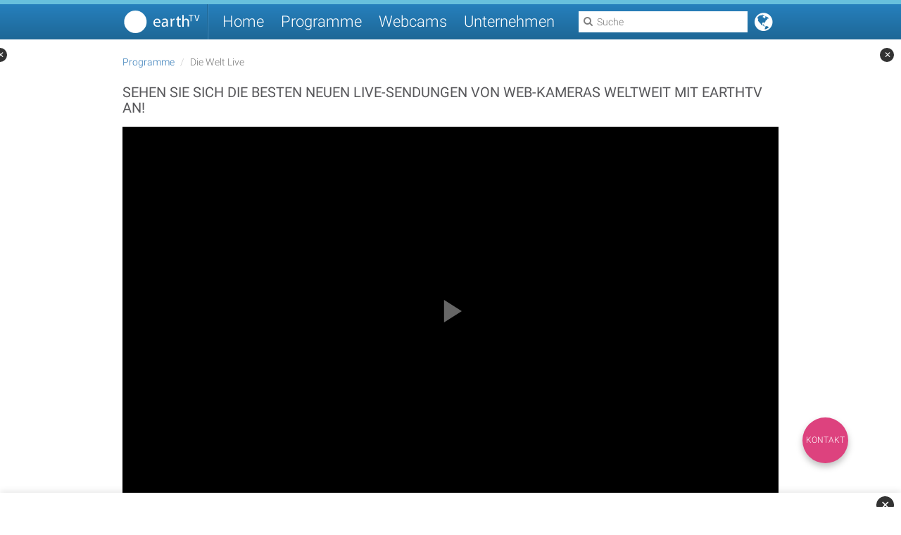

--- FILE ---
content_type: text/html; charset=UTF-8
request_url: https://www.earthtv.com/de/programm/die-welt-live?utm_campaign=promotion&utm_medium=vertical&utm_source=http%3A%2F%2Fhttps.earthtv.com%2Fde%2Fprogramm%2Fthe-world-live-standard-ar%3Futm_campaign%3Dpromotion%26utm_medium%3Dvertical%26utm_source%3Dhttp%253A%252F%252Fhttps.earthtv.com%252Fde%252Fprogramm%252Fthe-world-live-customized-fr%253Futm_campaign%253Dpromotion%2526utm_medium%253Dvertical%2526utm_source%253Dhttp%25253A%25252F%25252Fhttps.earthtv.com%25252Fde%25252Fprogramm%25252Fthe-world-live-standard-zh%25253Futm_campaign%25253Dpromotion%252526utm_medium%25253Dvertical%252526utm_source%25253Dhttp%2525253A%2525252F%2525252Fhttps.earthtv.com%2525252Fde%2525252Fprogramm%2525252Fthe-world-live-customized-en-3%2525253Futm_campaign%2525253Dpromotion%25252526utm_medium%2525253Dvertical%25252526utm_source%2525253Dhttp%252525253A%252525252F%252525252Fhttps.earthtv.com%252525252Fde%252525252Fprogramm%252525252Fthe-world-live-standard-ru
body_size: 29944
content:
<!DOCTYPE html> <html lang="de" dir="ltr" prefix="og: https://ogp.me/ns#"> <head> <meta charset="UTF-8"> <title>Die Welt Live | earthTV</title> <meta name="description" content="Experience The World Live by earthTV—real-time views of global locations with live local time and weather, streaming 24/7 in English. Enjoy immersive audio from EARTHGROOVES albums. Contact earthTV to license this English version for your channel or website."> <link rel="canonical" href="www.earthtv.com/de/programm/die-welt-live"/> <meta name="viewport" content="width=device-width, initial-scale=1.0, user-scalable=yes"> <link rel="alternate" href="/de/programm/die-welt-live" hreflang="de"/> <link rel="alternate" href="/ru/%D0%BF%D1%80%D0%BE%D0%B3%D1%80%D0%B0%D0%BC%D0%BC%D0%B0/die-welt-live" hreflang="ru"/> <link rel="alternate" href="/en/program/die-welt-live" hreflang="en"/> <link rel="alternate" href="/ar/%D8%A8%D8%B1%D9%86%D8%A7%D9%85%D8%AC/die-welt-live" hreflang="ar"/> <link rel="alternate" href="/fr/programme/die-welt-live" hreflang="fr"/> <link rel="stylesheet" media="screen" href="/assets/stylesheets/70f11891d7fe9cd0b14c567c8ea2bbe0-main.css"> <link rel="apple-touch-icon" sizes="180x180" href="/assets/images/ef9903f48509a236ff5f1df9e15e690d-apple-touch-icon.png"> <link rel="icon" type="image/png" href="/assets/images/522af0ce6d13ff5ec78c1c0d1fd0ea05-favicon-32x32.png" sizes="32x32"> <link rel="icon" type="image/png" href="/assets/images/7231362dfd32712de06c31ef129113e7-favicon-16x16.png" sizes="16x16"> <link rel="manifest" href="/assets/c66a8d78bf6b42a3b630bcbfd8e74fa4-manifest.json"> <link rel="mask-icon" href="/assets/images/98f57e6f9a0c42340ac4b0d80e715329-safari-pinned-tab.svg" color="#5bbad5"> <meta name="theme-color" content="#2680BD"> <meta property="fb:admins" content="100002322218311"/> <meta property="og:description" content="Experience The World Live by earthTV—real-time views of global locations with live local time and weather, streaming 24/7 in English. Enjoy immersive audio from EARTHGROOVES albums. Contact earthTV to license this English version for your channel or website."/> <meta property="og:image" content="https://assets.earthtv.com/images/specials/58432661010000430c1c3f8b/640x360.jpg"/> <meta property="og:image:width" content="640"/> <meta property="og:image:height" content="360"/> <meta property="og:site_name" content="earthTV"/> <meta property="og:title" content="Die Welt Live | earthTV"/> <meta property="og:type" content="video.other"/> <meta property="og:url" content="www.earthtv.com/de/programm/die-welt-live"/> <script>
            window.dataLayer = window.dataLayer || [];
            function gtag(){dataLayer.push(arguments);}

            // Detect user's geo-location using browser timezone
            var geoInfo = (function() {
                // Check for test values (for local debugging)
                var testLang = sessionStorage.getItem('testLang');
                var testTZ = sessionStorage.getItem('testTZ');

                var timezone = testTZ || Intl.DateTimeFormat().resolvedOptions().timeZone || '';
                var userLang = testLang || navigator.language || navigator.userLanguage || '';

                var gdprCountries = ['AT', 'BE', 'BG', 'HR', 'CY', 'CZ', 'DK', 'EE', 'FI', 'FR', 'DE', 'GR', 'HU', 'IE', 'IT', 'LV', 'LT', 'LU', 'MT', 'NL', 'PL', 'PT', 'RO', 'SK', 'SI', 'ES', 'SE', 'GB', 'UK', 'CH', 'IS', 'LI', 'NO'];

                // Try to get country from timezone/language as fallback
                // Extract country code from language (e.g., "de-DE" -> "DE", "en-GB" -> "GB")
                var langCountry = userLang.split('-')[1] || '';

                // Check if timezone suggests European location
                var isEuropeanTZ = timezone.startsWith('Europe/');

                // Check if language country code is GDPR
                var isGdprLangCountry = gdprCountries.indexOf(langCountry.toUpperCase()) !== -1;

                // Check if language code suggests GDPR region
                var langCode = userLang.split('-')[0].toLowerCase();
                var gdprLangCodes = ['de', 'fr', 'it', 'es', 'nl', 'pl', 'pt', 'sv', 'da', 'no', 'fi'];
                var isGdprLang = gdprLangCodes.indexOf(langCode) !== -1;

                // Determine country code
                var countryCode = langCountry.toUpperCase() || (isEuropeanTZ ? 'EU' : null);

                // Conservative approach: if we detect European indicators, require consent
                var required = isEuropeanTZ || isGdprLangCountry || isGdprLang;

                return {
                    required: required,
                    countryCode: countryCode,
                    timezone: timezone,
                    language: userLang
                };
            })();

            // Store for player access
            window.etvConsentRequired = geoInfo.required;
            window.geoInfo = geoInfo; // For debugging

            // Slim console logging
            console.log('[Consent] Required: ' + (geoInfo.required ? 'YES (EEA/UK/CH)' : 'NO') +
                        ' | Country: ' + (geoInfo.countryCode || 'unknown') +
                        ' | TZ: ' + geoInfo.timezone +
                        (sessionStorage.getItem('testLang') ? ' [TEST MODE]' : ''));

            // Set defaults based on region
            gtag('consent', 'default', {
                'ad_storage': geoInfo.required ? 'denied' : 'granted',
                'ad_user_data': geoInfo.required ? 'denied' : 'granted',
                'ad_personalization': geoInfo.required ? 'denied' : 'granted',
                'analytics_storage': geoInfo.required ? 'denied' : 'granted',
                'functionality_storage': 'granted',
                'personalization_storage': 'granted',
                'security_storage': 'granted',
                'region': geoInfo.required ? ['EEA', 'GB', 'CH'] : ['US', 'GLOBAL']
            });
        </script> <link rel="preconnect" href="https://securepubads.g.doubleclick.net"> <link rel="preconnect" href="https://pagead2.googlesyndication.com"> <link rel="dns-prefetch" href="https://fundingchoicesmessages.google.com"> <script src="https://securepubads.g.doubleclick.net/tag/js/gpt.js"></script> <script>
      window.googletag = window.googletag || { cmd: [] };
      // Configure lazy load for ad slots (not for GPT itself)
      // This keeps performance good: GPT loads early (for CMP), but ads render lazy
      window.googletag.cmd.push(function() {
        try {
          googletag.pubads().enableLazyLoad({
            fetchMarginPercent: 200,  // Start fetching 200% before viewport
            renderMarginPercent: 100,  // Render when 100% before viewport
            mobileScaling: 2.0
          });
        } catch(e) {}
      });
    </script> <script type="text/javascript">
        window.adSettings = {
            "token": "",
            "language": "de",
            "location": "",
            "channel": "",
            "targettag": "prodwebsite"
        };
      </script> <script>
      (function() {
        var stay22Loaded = false;

        function loadStay22() {
          if (stay22Loaded) return; // Prevent double-loading
          stay22Loaded = true;
          console.log('[Stay22] Loading script with consent');

          (function (s, t, a, y, twenty, two) {
            s.Stay22 = s.Stay22 || {};
            s.Stay22.params = { lmaID: '68e7aa86f499a18fc496391d' };
            twenty = t.createElement(a);
            two = t.getElementsByTagName(a)[0];
            twenty.async = 1;
            twenty.src = y;
            two.parentNode.insertBefore(twenty, two);
          })(window, document, 'script', 'https://scripts.stay22.com/letmeallez.js');
        }

        function checkConsentState() {
          // Try to read consent from dataLayer
          if (window.dataLayer) {
            for (var i = window.dataLayer.length - 1; i >= 0; i--) {
              var item = window.dataLayer[i];
              if (item && item[0] === 'consent' && item[2] && item[2].ad_storage === 'granted') {
                console.log('[Stay22] Found granted consent in dataLayer');
                loadStay22();
                return true;
              }
            }
          }

          // Try GTM dataLayer API
          if (window.google_tag_manager && window.google_tag_manager.dataLayer) {
            try {
              var consentState = window.google_tag_manager.dataLayer.get('consent.ad_storage');
              if (consentState === 'granted') {
                console.log('[Stay22] Found granted consent via GTM API');
                loadStay22();
                return true;
              }
            } catch(e) {}
          }

          return false;
        }

        // Wait for GTM/dataLayer to be ready
        function initConsentCheck() {
          if (typeof window.dataLayer === 'undefined') {
            setTimeout(initConsentCheck, 50);
            return;
          }

          // Check immediately (for returning users with existing consent)
          if (checkConsentState()) {
            return;
          }

          // Listen for consent updates (for new users)
          var originalPush = window.dataLayer.push;
          window.dataLayer.push = function() {
            var result = originalPush.apply(this, arguments);
            var args = Array.prototype.slice.call(arguments);

            // Check if this is a consent update
            if (args[0] && args[0][0] === 'consent') {
              if (args[0][1] === 'update' || args[0][1] === 'default') {
                var consent = args[0][2];
                if (consent && consent.ad_storage === 'granted') {
                  console.log('[Stay22] Consent granted via update');
                  loadStay22();
                }
              }
            }

            return result;
          };

          // Timeout after 10 seconds - don't load if no consent
          setTimeout(function() {
            if (!stay22Loaded) {
              console.log('[Stay22] Timeout - no consent received');
            }
          }, 10000);
        }

        initConsentCheck();
      })();
    </script> <script>
                            var etvGtmId = "GTM-PL7WV9Z";
                            (function (w, d, s, l, i) {
                                w[l] = w[l] || []; w[l].push({ 'gtm.start': new Date().getTime(), event: 'gtm.js' });
                                var f = d.getElementsByTagName(s)[0],
                                        j = d.createElement(s),
                                        dl = l != 'dataLayer' ? '&l=' + l : '';
                                j.async = false;
                                j.src = 'https://www.googletagmanager.com/gtm.js?id=' + i + dl;
                                f.parentNode.insertBefore(j, f);
                            })(window, document, 'script', 'dataLayer', etvGtmId);
                        </script> <script type="text/javascript">
    var locationSettings = {
      "language": "de",
      "pageId": "58432661010000430c1c3f8b",
      "pageSlug": "the-world-live-standard-en",
      "pageTitle": "The World Live - Live Views of Global Locations in English | earthTV"
    };

    var data = {
      'language': locationSettings.language,
      'pageId': locationSettings.pageId,
      'pageTitle': locationSettings.pageTitle,
      'pageSlug': locationSettings.pageSlug
    };

    // Wait for consent initialization before pushing pageInfo
    // This ensures consent state is properly set for returning users
    (function() {
      var pageInfoPushed = false;
      var maxWaitTime = 2000; // Max 2 seconds wait
      var startTime = Date.now();

      function pushPageInfo() {
        if (pageInfoPushed) return;
        pageInfoPushed = true;

        if (window.dataLayer) {
          window.dataLayer.push({
            'event': 'pageInfo',
            ...data
          });
          console.log('[GTM] pageInfo pushed with consent state');
        }
      }

      function checkConsentReady() {
        // Check if consent has been initialized (either default or update)
        if (window.dataLayer) {
          for (var i = 0; i < window.dataLayer.length; i++) {
            var item = window.dataLayer[i];
            if (item && item[0] === 'consent' && (item[1] === 'default' || item[1] === 'update')) {
              // Consent is initialized, wait a tiny bit more for CMP to update
              setTimeout(pushPageInfo, 100);
              return;
            }
          }
        }

        // Timeout check
        if (Date.now() - startTime > maxWaitTime) {
          console.log('[GTM] pageInfo timeout - pushing anyway');
          pushPageInfo();
          return;
        }

        // Check again soon
        setTimeout(checkConsentReady, 50);
      }

      // Start checking
      checkConsentReady();
    })();
  </script> <link rel="search" type="application/opensearchdescription+xml" title="EarthTV Search" href="/assets/ff8668a51145a2ada15353b965a79529-opensearch.xml"> <script src="/assets/lib/vue/8927c9b72f8796a0de98903637c216fd-vue.min.js"></script> <script src="/assets/lib/etv-player/afdb89f49dc2c62a65341fcc475156d2-etv-player.js"></script> <script>
                // Expose selected config values to frontend scripts
                window.ETV_CONFIG = window.ETV_CONFIG || {};
                window.ETV_CONFIG.googleKey = "AIzaSyB6IgZauUhFmwH93PijpbXVthUSiz4jQZk";
            </script> <script type="application/ld+json">
            {
              "@context": "https://schema.org",
              "@type": "WebSite",
              "url": "https://www.earthtv.com/",
              "potentialAction": {
                "@type": "SearchAction",
                "target": "www.earthtv.com/de/suche?q={search_term_string}",
                "query-input": "required name=search_term_string"
              }
            }
        </script> <script type="application/ld+json" id="schemaData"></script> </head> <body> <noscript> <iframe src="https://www.googletagmanager.com/ns.html?id=GTM-PL7WV9Z" height="0" width="0" style="display:none;visibility:hidden"></iframe> </noscript> <div class="ad ad-leaderboard"> <div class="inner" id='div-gpt-ad-1470909759736-0' style="display: none"></div> </div> <header> <nav class="grid-container"> <div class="grid-column-4"> <div class="menu-button"><i class="fa fa-bars"></i></div> <a href="/de" class="logo"></a> <div class="separator"></div> <div class="links"> <a href="/de">Home</a> <a href="/de/programme">Programme</a> <a href="/de/webcams">Webcams</a> <a href="https://global.earthtv.com/" target="_blank">Unternehmen</a> </div> <div id="lang-selector"> <i class="fa fa-globe lang-button"></i> <div class="lang-sheet" style="display: none"> <a href="/de/programm/die-welt-live" hreflang="de" class="lang-tag lang-de"></a> <a href="/ru/%D0%BF%D1%80%D0%BE%D0%B3%D1%80%D0%B0%D0%BC%D0%BC%D0%B0/die-welt-live" hreflang="ru" class="lang-tag lang-ru"></a> <a href="/en/program/die-welt-live" hreflang="en" class="lang-tag lang-en"></a> <a href="/ar/%D8%A8%D8%B1%D9%86%D8%A7%D9%85%D8%AC/die-welt-live" hreflang="ar" class="lang-tag lang-ar"></a> <a href="/fr/programme/die-welt-live" hreflang="fr" class="lang-tag lang-fr"></a> </div> </div> <i id="search-button" class="fa fa-search"></i> <div id="search-box" data-url="/de/suche"> <i class="fa fa-search"></i> <i class="fa fa-close"></i> <input type="text" autocomplete="off" placeholder="Suche"> </div> </div> </nav> </header> <main id="page-special" data-id="58432661010000430c1c3f8b" class="grid-container"> <div class="grid-row"> <div class="grid-column-4"> <ol class="breadcrumb"> <li><a href="/de/programme">Programme</a></li> <li class="active">Die Welt Live</li> </ol> <h1>Sehen Sie sich die besten neuen Live-Sendungen von Web-Kameras weltweit mit earthTV an!</h1> <section class="video-player video-player-custom"> <div class="content"> <div id="player"></div> <script>
     
    
    var tag = document.createElement('script');
    
    tag.src = "https://player.earthtv.com/iframe_api/etvp.js";
    var firstScriptTag = document.getElementsByTagName('script')[0];
    firstScriptTag.parentNode.insertBefore(tag, firstScriptTag);
 
    var player;
     
    
    
    function onEtvApiReady(ETVPlayer) {
        player = new ETVPlayer('player', {
            token: 'EAIY6wE4l9r-G0gG.CgdlYXJ0aHR2EgtIaWNZMXlDQUJIMBoLSGljWUp6RUFCNUU.nEPMIRC8lusVqmgnT4_LmAUG-L0PLHdXTb3mzzc9QuETuJn2bbrCHxvPiJwHWLZAb-NLFqSUWnDsOQuqKXeEuQ',
        });
    }
     
    
    function onPlayerReady(event) {
        console.log('onPlayerReadyTriggered');
    }
 
</script> </div> </section> </div> </div> <div class="grid-row"> <div class="grid-column-3"> <div class="grid-row grid-inner-3"> <div class="grid-column-2"> <section class="page-description"> <h2>Virtuelles Fenster in die Welt, das von earthTV entwickelt wurde!</h2><div>earthTV.com repräsentiert eine der größten, im Internet abrufbaren, Sammlungen von Live-Sendungen der populärsten Orte der Welt.<br>Machen Sie eine Wanderung rund um den Globus und genießen Sie die Live-Sendungen, eine Auslese von den besten Streaming-Videos sowie die Zeitrafferfilme, die von mehr als 40 Kameras in 26 Ländern aufgenommen wurden!&nbsp;<br>earthTV verfügt über das größte Netzwerk von Kameras ,die aus verschiedenen Orten weltweit streamen, produziert die Fernsehsendung THE WORLD LIVE und führt das virtuelle Tourismus-Portal earthTV.com.</div><div class="ad-container in-article-ad"><div id="div-gpt-ad-in-article"></div></div> </section> <section class="page-description"> <h2>Broadcast and Web Integration</h2><div><br>For linear TV channels, we produce <strong>The World Live</strong> in English as a live program at scheduled times, typically used as a live filler segment just before the hour. This English version, shown here, is our original design, which we’ve been producing and broadcasting for over 20 years.</div><div><br>For licensed partners, we offer customizable options with additional language versions and design variations tailored to specific needs. If you’re a professional publisher or broadcaster interested in licensing <strong>The World Live</strong> in English or other languages, please contact the earthTV Sales Team at <a target="_blank" href="https://liveonearth.com/"><strong>www.liveonearth.com</strong></a>.</div> </section> </div> <div class="grid-column-1"> <section class="vertical-promotion"> <div class="vertical-promotion-content"> <h3>Programme</h3> <div class="scroll-container"> <div class="scroll-container-inner"> <div class="promotable-page"> <div class="promotable"> <div class="image"> <div class="content"> <img src="//assets.earthtv.com/images/specials/5d88ddbe0100005814801e84/320x180.jpg" width="300" height="165" onerror="this.src='/assets/placeholder/fc48496cf8e48dc0c84fd616ac163a44-thumbnail.png'" alt="Die Welt Live - Arabisch"> </div> <a href="/de/programm/die-welt-live-arabisch" data-promotion-id="the-world-live-standard-ar" data-promotion-name="" data-promotion-type="vertical" data-promotion-position="0" data-promotion-creative="vertical_promotion_1" data-promotion-slot="vertical_1"></a> </div> <div class="title">Die Welt Live - Arabisch</div> </div> <div class="promotable"> <div class="image"> <div class="content"> <img src="//assets.earthtv.com/images/specials/5d56bde2010000d612254b82/320x180.jpg" width="300" height="165" onerror="this.src='/assets/placeholder/fc48496cf8e48dc0c84fd616ac163a44-thumbnail.png'" alt="Weltwetter Heute - Englisch"> </div> <a href="/de/programm/weltwetter-heute-englisch" data-promotion-id="world-weather-today-english" data-promotion-name="" data-promotion-type="vertical" data-promotion-position="1" data-promotion-creative="vertical_promotion_2" data-promotion-slot="vertical_2"></a> </div> <div class="title">Weltwetter Heute - Englisch</div> </div> <div class="promotable"> <div class="image"> <div class="content"> <img src="//assets.earthtv.com/images/specials/5d56bb2d0100003812254b81/320x180.jpg" width="300" height="165" onerror="this.src='/assets/placeholder/fc48496cf8e48dc0c84fd616ac163a44-thumbnail.png'" alt="Was für eine Welt! - Englisch"> </div> <a href="/de/programm/was-fuer-eine-welt-standard-englisch" data-promotion-id="what-a-world-standard-en" data-promotion-name="" data-promotion-type="vertical" data-promotion-position="2" data-promotion-creative="vertical_promotion_3" data-promotion-slot="vertical_3"></a> </div> <div class="title">Was für eine Welt! - Englisch</div> </div> </div> </div> </div> </div> <div class="paging-indicator"> <i data-page="0" class="fa fa-circle"></i> </div> </section> <div id="alt-aside"></div> </div> </div> </div> </div> </main> <a id="admin-link" style="display: none" href="/admin#/specials/58432661010000430c1c3f8b" rel="nofollow" target="_blank">Edit</a> <div id="custom-anchor-bottom" class="custom-anchor-ad"> <button class="anchor-close" onclick="document.getElementById('custom-anchor-bottom').style.display='none'">✕</button> <div id="div-gpt-ad-anchor-bottom" class="anchor-ad-slot"></div> </div> <div id="custom-siderail-left" class="custom-siderail-ad left"> <button class="siderail-close" onclick="document.getElementById('custom-siderail-left').style.display='none'">✕</button> <div id="div-gpt-ad-siderail-left" class="siderail-ad-slot"></div> </div> <div id="custom-siderail-right" class="custom-siderail-ad right"> <button class="siderail-close" onclick="document.getElementById('custom-siderail-right').style.display='none'">✕</button> <div id="div-gpt-ad-siderail-right" class="siderail-ad-slot"></div> </div> <div class="shade" style="display: none"></div> <nav class="side-menu"> <div class="logo"></div> <div class="links"> <a href="/de">Home</a> <a href="/de/programme">Programme</a> <a href="/de/webcams">Webcams</a> <a href="http://global.earthtv.com/" target="_blank">Unternehmen</a> <a href="https://global.earthtv.com/#contact" target="_blank">Kontakt</a> <a href="https://global.earthtv.com/category/terms/" target="_blank">AGB</a> <a href="https://global.earthtv.com/category/privacy/" target="_blank">Datenschutz</a> <a href="httsp://global.earthtv.com/category/imprint/" target="_blank">Impressum</a> </div> </nav> <div class="ad ad-bottomspread"> <div class="inner" id='div-gpt-ad-1470909992263-0'></div> </div> <a href="https://global.earthtv.com/#contact" id="fab"> Kontakt </a> <script type="text/javascript">
    var fab = document.getElementById("fab");
    fab.style.lineHeight = fab.offsetWidth + "px";
    fab.style.marginBottom = (-fab.offsetWidth/2) + "px";
</script> <footer> <div class="content grid-container"> <div class="grid-column-4"> <div class="copyright"> © 2026 earthTV network GmbH. All rights reserved. </div> <div class="links"> <a href="https://global.earthtv.com/#contact" target="_blank">Kontakt</a> <a href="https://global.earthtv.com/category/terms/" target="_blank">AGB</a> <a href="https://global.earthtv.com/category/privacy/" target="_blank">Datenschutz</a> <a href="https://global.earthtv.com/category/imprint/" target="_blank">Impressum</a> </div> </div> </div> </footer> <script data-main="/assets/javascripts/bb2b0df3d4252db2199cb4a27417dba4-main.js" src="/assets/lib/requirejs/8da8a116d9c824a585083ba2b3cfc94e-require.min.js" async></script> <script src="/assets/javascripts/74cee3f2ee4f29b2d0050a363c806a30-promotionTracking.js"></script> <script>
        (function() {
            // Listen for schema data from player iframe
            window.addEventListener('message', function(event) {
                // Security: Only accept from earthtv player domains
                if (!event.origin.match(/earthtv\.com$/)) return;

                if (event.data && event.data.type === 'schemaData') {
                    var schemaScript = document.getElementById('schemaData');
                    if (schemaScript && event.data.schema) {
                        console.log('[Schema Injection] Received schema from iFrame player:', event.data.schema);
                        schemaScript.textContent = JSON.stringify(event.data.schema, null, 2);
                        console.log('[Schema Injection] Schema injected successfully');
                    }
                }
            });
            console.log('[Schema Injection] Listener ready for iFrame player postMessage');
        })();
        </script> <script>
        (function() {
            // For Light DOM players, verify schema injection after a delay
            setTimeout(function() {
                var schemaScript = document.getElementById('schemaData');
                if (schemaScript) {
                    if (schemaScript.textContent && schemaScript.textContent.trim()) {
                        console.log('[Schema Validation] Light DOM player schema detected:', JSON.parse(schemaScript.textContent));
                    } else {
                        console.warn('[Schema Validation] Schema tag exists but is empty - player may not have initialized yet');
                    }
                }
            }, 2000);
        })();
        </script> <script>
        (function() {
            var currentConsent = null;

            // Get current consent status from dataLayer
            function getConsentStatus() {
                var consent = {
                    ad_storage: window.etvConsentRequired ? 'denied' : 'granted',
                    ad_user_data: window.etvConsentRequired ? 'denied' : 'granted',
                    ad_personalization: window.etvConsentRequired ? 'denied' : 'granted',
                    analytics_storage: window.etvConsentRequired ? 'denied' : 'granted',
                    functionality_storage: 'granted',
                    personalization_storage: 'granted',
                    security_storage: 'granted'
                };

                // Try GTM API to get actual consent state
                if (window.google_tag_manager && window.google_tag_manager.dataLayer) {
                    try {
                        ['ad_storage', 'ad_user_data', 'ad_personalization', 'analytics_storage'].forEach(function(key) {
                            var value = window.google_tag_manager.dataLayer.get('consent.' + key);
                            if (value) {
                                consent[key] = value;
                            }
                        });
                    } catch(e) {}
                }

                return consent;
            }

            // Send consent to player (both iframe and Light DOM)
            function broadcastConsent(consent) {
                currentConsent = consent;

                // 1. Send to iFrame players via postMessage
                var iframes = document.querySelectorAll('iframe.earthtvplayer, iframe[src*="player.earthtv.com"], iframe[src*="playerstaging.earthtv.com"]');
                Array.prototype.forEach.call(iframes, function(iframe) {
                    if (iframe && iframe.contentWindow) {
                        try {
                            iframe.contentWindow.postMessage({
                                type: 'consentStatus',
                                consent: consent
                            }, '*');
                        } catch(e) {}
                    }
                });

                // 2. Dispatch Custom Event for Light DOM players
                var event = new CustomEvent('etvConsentUpdate', {
                    detail: { consent: consent },
                    bubbles: true
                });
                document.dispatchEvent(event);

                console.log('[Consent] Broadcast to players:', consent);
            }

            // Listen for consent requests from player iframes
            window.addEventListener('message', function(event) {
                if (!event.origin.match(/earthtv\.com$/)) return;

                if (event.data && event.data.type === 'getConsent') {
                    console.log('[Consent] Player requested consent');
                    var consent = getConsentStatus();
                    event.source.postMessage({
                        type: 'consentStatus',
                        consent: consent
                    }, event.origin);
                }
            });

            // Hook into Google CMP consent changes
            function setupConsentListener() {
                if (!window.dataLayer) {
                    setTimeout(setupConsentListener, 50);
                    return;
                }

                // Intercept dataLayer.push to catch consent updates
                var originalPush = window.dataLayer.push;
                window.dataLayer.push = function() {
                    var args = arguments;
                    var result = originalPush.apply(window.dataLayer, args);

                    // Check if this is a consent update
                    for (var i = 0; i < args.length; i++) {
                        var item = args[i];
                        if (item && (item[0] === 'consent' || (Array.isArray(item) && item.includes('consent')))) {
                            setTimeout(function() {
                                var consent = getConsentStatus();
                                console.log('[Consent] CMP updated consent:', consent);
                                broadcastConsent(consent);
                            }, 100);
                            break;
                        }
                    }

                    return result;
                };

                // Send initial consent after CMP loads (or immediately for non-GDPR)
                setTimeout(function() {
                    var initialConsent = getConsentStatus();
                    console.log('[Consent] Initial consent:', initialConsent);
                    broadcastConsent(initialConsent);
                }, window.etvConsentRequired ? 1000 : 500);
            }

            setupConsentListener();
            console.log('[Consent] Player consent communication ready (Geo-aware)');
        })();
        </script> </body> </html>

--- FILE ---
content_type: text/html; charset=utf-8
request_url: https://www.google.com/recaptcha/api2/aframe
body_size: 267
content:
<!DOCTYPE HTML><html><head><meta http-equiv="content-type" content="text/html; charset=UTF-8"></head><body><script nonce="Zynp33KsjRLn2uvYUgjaPg">/** Anti-fraud and anti-abuse applications only. See google.com/recaptcha */ try{var clients={'sodar':'https://pagead2.googlesyndication.com/pagead/sodar?'};window.addEventListener("message",function(a){try{if(a.source===window.parent){var b=JSON.parse(a.data);var c=clients[b['id']];if(c){var d=document.createElement('img');d.src=c+b['params']+'&rc='+(localStorage.getItem("rc::a")?sessionStorage.getItem("rc::b"):"");window.document.body.appendChild(d);sessionStorage.setItem("rc::e",parseInt(sessionStorage.getItem("rc::e")||0)+1);localStorage.setItem("rc::h",'1769404779462');}}}catch(b){}});window.parent.postMessage("_grecaptcha_ready", "*");}catch(b){}</script></body></html>

--- FILE ---
content_type: application/javascript; charset=utf-8
request_url: https://fundingchoicesmessages.google.com/f/AGSKWxXA5e4GHz0YWv34wJdKYqUGM7UF7xCkYlDmnUbtvWO0cJB6eJ8-_pbjSla26T9OOFnHhYu2qkn56Rpyfi_SUvhPTP25koD_df69sE-JgRO9XhX0uRgbuX_JoJgAVDwzo5WfEV5GZ7sFCjFdDwVFrwzchgvu_So0owtECfp1wuiEjYp7s4ZWNX2cPvOO/_/adimage./ads_show_/images/vghd/google/ad?/adsa728.
body_size: -1288
content:
window['8fc46df5-a7a5-4f57-91e8-3a4b2ddd76a0'] = true;